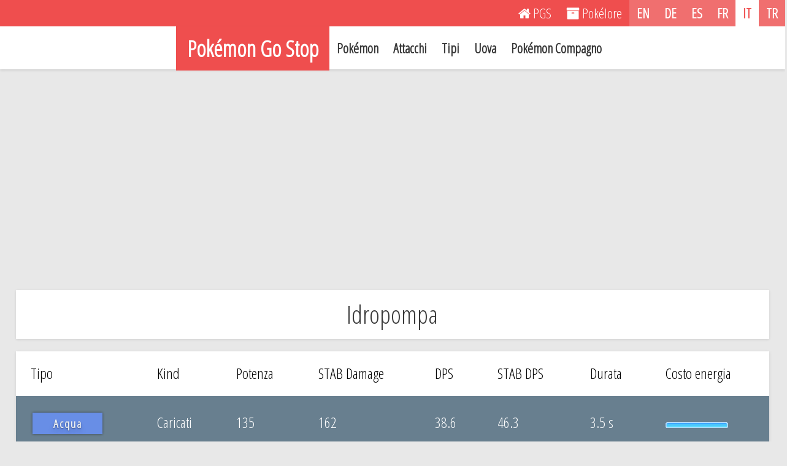

--- FILE ---
content_type: text/html; charset=UTF-8
request_url: https://pokemongostop.org/it/attacchi/idropompa
body_size: 4625
content:

<!doctype html>
<html lang="it">

	<head>
	<title>Idropompa (Mossa) - Pokémon Go</title>
	<meta charset="utf-8" />
	<meta name="viewport" content="width=device-width, initial-scale=1">
	<meta name="description" content="The Type, Damage, DPS, Duration, Energy Generation/Requirement for the move Idropompa in Pokémon Go. Pokémon that can use Idropompa. The advantages and disadvantages of Idropompa.">
	<meta name="keywords" content="Pokemon Go, Pokémon Go, Pokemon, Pokémon, Pokemon Types, Pokemon Moves, XP Gain, Level Up, Pokemon Eggs, Pokemon GYM, Pokemon Items, Idropompa Move">
	<meta name="author" content="Alpiral">
	
	<link rel="canonical" href="https://pokemongostop.org/it/attacchi/idropompa" />		
	<link rel="alternate" hreflang="x-default" href="https://pokemongostop.org/en/moves/hydro-pump" />
	<link rel="alternate" hreflang="en" href="https://pokemongostop.org/en/moves/hydro-pump" />
	<link rel="alternate" hreflang="tr" href="https://pokemongostop.org/tr/hareketler/hydro-pump" />
	<link rel="alternate" hreflang="de" href="https://pokemongostop.org/de/attacken/hydropumpe" />
	<link rel="alternate" hreflang="es" href="https://pokemongostop.org/es/ataques/hidrobomba" />
	<link rel="alternate" hreflang="fr" href="https://pokemongostop.org/fr/attaques/hydrocanon" />
	<link rel="alternate" hreflang="it" href="https://pokemongostop.org/it/attacchi/idropompa" />
	<script type="application/ld+json">
	{
	 	"@context": "http://schema.org",
	 	"@type": "WebPage",
	    "name": "Idropompa (Mossa) - Pokémon Go",
	    "description": "The Type, Damage, DPS, Duration, Energy Generation/Requirement for the move Idropompa in Pokémon Go. Pokémon that can use Idropompa. The advantages and disadvantages of Idropompa.",
	    "breadcrumb": "Pokémon Go Stop > Attacchi Pokémon > Idropompa",
	    "url": "https://pokemongostop.org/it/attacchi/idropompa",
	    "inLanguage": "Italiano"
	}
	</script>	
		<script type="application/ld+json">
	{
	 	"@context": "http://schema.org",
	 	"@type": "ItemPage",
	    "name": "Idropompa",
	    "description": "A Acqua Type Caricati Move.",
	    "url": "https://pokemongostop.org/it/attacchi/idropompa",
	    "inLanguage": "Italiano"
	}
	</script>
	<script type="text/javascript" src="/js/lazysizes.min.js" async=""></script>			
	<link rel="stylesheet" href="https://fonts.googleapis.com/css?family=Open+Sans+Condensed:300&subset=latin-ext">
<link rel="stylesheet" type="text/css" href="/css/style.css" />
<link rel="stylesheet" href="/css/font-awesome.min.css">
<script type="text/javascript" src="/js/jquery-2.1.1.js"></script>
<script type="text/javascript" src="/js/menu.js"></script>
<script data-ad-client="ca-pub-5818516858394683" async src="https://pagead2.googlesyndication.com/pagead/js/adsbygoogle.js"></script>
<link rel="shortcut icon" href="/images/favicon.ico" type="image/x-icon">
<script>
  (function(i,s,o,g,r,a,m){i['GoogleAnalyticsObject']=r;i[r]=i[r]||function(){
  (i[r].q=i[r].q||[]).push(arguments)},i[r].l=1*new Date();a=s.createElement(o),
  m=s.getElementsByTagName(o)[0];a.async=1;a.src=g;m.parentNode.insertBefore(a,m)
  })(window,document,'script','https://www.google-analytics.com/analytics.js','ga');

  ga('create', 'UA-83351487-1', 'auto');
  ga('send', 'pageview');

</script>	<link rel="stylesheet" type="text/css" href="/css/tables.css" />
		<style>
		
	.resp-table-display td:nth-of-type(1):before { content: none; }
		
	.move-details-1-resp-width td:nth-of-type(1):before { content: "Tipo: "; }
	.move-details-1-resp-width td:nth-of-type(2):before { content: "Kind: "; }
	.move-details-1-resp-width td:nth-of-type(3):before { content: "Potenza: "; }
	.move-details-1-resp-width td:nth-of-type(4):before { content: "STAB Damage: "; }
	.move-details-1-resp-width td:nth-of-type(5):before { content: "DPS: "; }
	.move-details-1-resp-width td:nth-of-type(6):before { content: "STAB DPS: "; }
	.move-details-1-resp-width td:nth-of-type(7):before { content: "Durata: "; }
	.move-details-1-resp-width td:nth-of-type(8):before { content: "Costo energia: "; }
	
	.move-details-2-resp-width td:nth-of-type(1):before { content: "Tipo: "; }
	.move-details-2-resp-width td:nth-of-type(2):before { content: "Kind: "; }
	.move-details-2-resp-width td:nth-of-type(3):before { content: "Potenza: "; }
	.move-details-2-resp-width td:nth-of-type(4):before { content: "STAB Damage: "; }
	.move-details-2-resp-width td:nth-of-type(5):before { content: "DPS: "; }
	.move-details-2-resp-width td:nth-of-type(6):before { content: "STAB DPS: "; }
	.move-details-2-resp-width td:nth-of-type(7):before { content: "Durata: "; }
	.move-details-2-resp-width td:nth-of-type(8):before { content: "Energia ottenuta: "; }
	.move-details-2-resp-width td:nth-of-type(9):before { content: "EPS: "; }
	</style>
	</head>
	<body>
	
				<div class="row">
			<div class="col">
				<div class="links">
					<ul>
						<li><a href="/it/" title="PGS"><i class="fa fa-home"></i> <span class="mobile-display-none">PGS</span></a></li><!--
						--><li><a href="https://pokelore.org" target=_blank title="Pokélore"><i class="fa fa-archive" aria-hidden="true"></i> <span class="mobile-display-none">Pokélore</span></a></li><!--
  						--><!--<li><a href="/it/sitemap" title="Sitemap"><i class="fa fa-sitemap"></i> <span class="mobile-display-none">Sitemap</span></a></li>--><!--
  						--><!--<span class="mobile-display-none"></span>
  						--><span class="flags"><!--
  						--><li><a class="" href="/en/moves/hydro-pump" title="English">EN</a></li><!--
  						--><li><a class="" href="/de/attacken/hydropumpe" title="Deutsch">DE</a></li><!--
						--><li><a class="" href="/es/ataques/hidrobomba" title="Español">ES</a></li><!--
						--><li><a class="" href="/fr/attaques/hydrocanon" title="Français">FR</a></li><!--
						--><li><a class="selected" href="/it/attacchi/idropompa" title="Italiano">IT</a></li><!--
						--><li><a class="" href="/tr/saldirilar/hydro-pump" title="Türkçe">TR</a></li>
						</span>
					</ul>
				</div>
			</div>
		</div>
			

		<div class="row">
			<div class="col" style="width:100%">
				<nav class="clearfix">
					<ul class="clearfix centered-nav">
			 			<li><a href="/it/" class="active"><h1>Pokémon Go Stop</h1></a></li>
					    <li><a href="/it/pokemon">Pokémon</a></li>
						<li><a href="/it/attacchi">Attacchi</a></li>
		    			<li><a href="/it/tipi">Tipi</a></li>
						<li><a href="/it/uova">Uova</a></li>
												<li><a href="/it/pokemon-compagno">Pokémon Compagno</a></li>
					</ul>
					<a href="#" id="pull">Pokémon Go Stop<small><i class="fa fa-bars"></i></small></a>
				</nav>
			</div>
		</div>
						
					<div class="the-ad">
				<!-- Ad-Top -->
				<ins class="adsbygoogle"
				     style="display:block"
				     data-ad-client="ca-pub-5818516858394683"
				     data-ad-slot="7408621637"
				     data-ad-format="auto"
				     data-full-width-responsive="true"></ins>
				<script>
				     (adsbygoogle = window.adsbygoogle || []).push({});
				</script>
			</div>
			
		<div class="row">
			<div class="col">
				<div class="the-page the-page-no-margin-bottom">
					<h2>Idropompa</h2>
				</div>
				
					
				<table class='the-table buyuk-tablo table-margin-bottom'>
					<thead>
						<tr>
							<th>Tipo</th>
							<th>Kind</th>
							<th>Potenza</th>
							<th>STAB Damage</th>
							<th>DPS</th>
							<th>STAB DPS</th>
							<th>Durata</th>
							<th>Costo energia</th>					
						</tr>
					</thead>
					<tbody class="pokemon-and-move-details 
						move-details-1-resp-width">
						<tr>
							<td><a href="/it/tipi/acqua"><span class='turler-buton turler-11'>Acqua</span></a></td>
							<td>Caricati</td>
							<td>135</td>
							<td>162</td>
							<td>38.6</td>
							<td>46.3</td>
							<td>3.5 s</td>
							<td><img src='/images/energy-bar/100-energy.png'></td>						</tr>
					</tbody>
				</table>
					
				<div class="sub-title" style="width:100%">
					<h2>Sfide Allenatore</h2>
				</div>
				<div class="Rtable Rtable--5cols Rtable--collapse buyuk-tablo" style="width:100%">
					<div style="order:0;" class="Rtable-cell Rtable-cell--head">Potenza</div>
					<div style="order:1;" class="Rtable-cell">130</div>
			
					<div style="order:0;" class="Rtable-cell Rtable-cell--head">Energia</div>
					<div style="order:1;" class="Rtable-cell">-75</div>
		
					<div style="order:0;" class="Rtable-cell Rtable-cell--head">Turns</div>
					<div style="order:1;" class="Rtable-cell">6</div>
											<div style="order:0;" class="Rtable-cell Rtable-cell--head">Effetto Secondario</div>
						<div style="order:1;" class="Rtable-cell">
							0 Difesa Avversario<br>0 Attacco Avversario<br>0 Attacco<br>0 Difesa<br>						</div>
							
						<div style="order:0;" class="Rtable-cell Rtable-cell--head">Probabilità di Effetto</div>
						<div style="order:1;" class="Rtable-cell"></div>
									</div>
				
				<div class="sub-title" style="width:100%">
					<h2>Type Effectiveness</h2>
				</div>
							
				<table class='the-table buyuk-tablo table-margin-bottom non-resp-table-display'>
					<thead>
						<tr>
							<th>This Move</th>
							<th>Against These Types of Pokémon</th>
							<th>How Effective?</th>
						</tr>
					</thead>
					<tbody class="the-table-color-rows-dark-grey centered-td">
						<tr>
							<td rowspan="3" bgcolor="#3a474f" style="text-align:center;">
								<span class="tablo-span">Idropompa</span>
							</td>
																<td><a href='/it/tipi/roccia'><span class='turler-buton turler-6'>Roccia</span></a><a href='/it/tipi/fuoco'><span class='turler-buton turler-10'>Fuoco</span></a><a href='/it/tipi/terra'><span class='turler-buton turler-5'>Terra</span></a></td><td>Super Effective (x1.60)</td>
													</tr>
						<tr>
							<td><a href='/it/tipi/acqua'><span class='turler-buton turler-11'>Acqua</span></a><a href='/it/tipi/drago'><span class='turler-buton turler-16'>Drago</span></a><a href='/it/tipi/erba'><span class='turler-buton turler-12'>Erba</span></a></td><td>Not Very Effective (x0.62)</td>
						</tr>
											</tbody>
				</table>
				
				<table class='the-table buyuk-tablo table-margin-bottom resp-table-display pokemon-grid-no-tag'>
					<thead>
						<tr>
							<th>Idropompa - Against These Types of Pokémon</th>
						</tr>
					</thead>
					<tbody class="the-table-color-rows-dark-grey centered-td centered-horizontal-td">
													<tr>
								<td>Super Effective</td>
							</tr>
							<tr>
								<td><a href='/it/tipi/roccia'><span class='turler-buton turler-6'>Roccia</span></a><a href='/it/tipi/fuoco'><span class='turler-buton turler-10'>Fuoco</span></a><a href='/it/tipi/terra'><span class='turler-buton turler-5'>Terra</span></a> (x1.60)</td>
							</tr>					
												<tr>
							<td>Not Very Effective</td>
						</tr>
						<tr>
							<td><a href='/it/tipi/acqua'><span class='turler-buton turler-11'>Acqua</span></a><a href='/it/tipi/drago'><span class='turler-buton turler-16'>Drago</span></a><a href='/it/tipi/erba'><span class='turler-buton turler-12'>Erba</span></a> (x0.62)</td>
						</tr>
											</tbody>
				</table>
				<table class="the-table buyuk-tablo pokemon-grid-no-tag">
					<thead>
						<tr>
							<th align="center">Idropompa Can Be Used By (47 Pokémon)</th>
						</tr>
					</thead>
					<tbody class="pokemon-grid-darker-before-bg">
						<tr>
							<td>
								<ul class="pokemon-grid-darker">
																					<a href="/it/pokemon/wartortle">			
													<li>
														<h3 class="pokemon-grid-darker-title">
															Wartortle<span class="pokemon-list-form-name">&nbsp;</span>														</h3>
														<img src="[data-uri]" data-src="/images/pokemon-optimized/wartortle.png" class="lazyload" alt="Wartortle">
													</li>
												</a>
																								<a href="/it/pokemon/blastoise">			
													<li>
														<h3 class="pokemon-grid-darker-title">
															Blastoise<span class="pokemon-list-form-name">&nbsp;</span>														</h3>
														<img src="[data-uri]" data-src="/images/pokemon-optimized/blastoise.png" class="lazyload" alt="Blastoise">
													</li>
												</a>
																								<a href="/it/pokemon/golduck">			
													<li>
														<h3 class="pokemon-grid-darker-title">
															Golduck<span class="pokemon-list-form-name">&nbsp;</span>														</h3>
														<img src="[data-uri]" data-src="/images/pokemon-optimized/golduck.png" class="lazyload" alt="Golduck">
													</li>
												</a>
																								<a href="/it/pokemon/poliwrath">			
													<li>
														<h3 class="pokemon-grid-darker-title">
															Poliwrath<span class="pokemon-list-form-name">&nbsp;</span>														</h3>
														<img src="[data-uri]" data-src="/images/pokemon-optimized/poliwrath.png" class="lazyload" alt="Poliwrath">
													</li>
												</a>
																								<a href="/it/pokemon/tentacruel">			
													<li>
														<h3 class="pokemon-grid-darker-title">
															Tentacruel<span class="pokemon-list-form-name">&nbsp;</span>														</h3>
														<img src="[data-uri]" data-src="/images/pokemon-optimized/tentacruel.png" class="lazyload" alt="Tentacruel">
													</li>
												</a>
																								<a href="/it/pokemon/cloyster">			
													<li>
														<h3 class="pokemon-grid-darker-title">
															Cloyster<span class="pokemon-list-form-name">&nbsp;</span>														</h3>
														<img src="[data-uri]" data-src="/images/pokemon-optimized/cloyster.png" class="lazyload" alt="Cloyster">
													</li>
												</a>
																								<a href="/it/pokemon/seadra">			
													<li>
														<h3 class="pokemon-grid-darker-title">
															Seadra<span class="pokemon-list-form-name">&nbsp;</span>														</h3>
														<img src="[data-uri]" data-src="/images/pokemon-optimized/seadra.png" class="lazyload" alt="Seadra">
													</li>
												</a>
																								<a href="/it/pokemon/starmie">			
													<li>
														<h3 class="pokemon-grid-darker-title">
															Starmie<span class="pokemon-list-form-name">&nbsp;</span>														</h3>
														<img src="[data-uri]" data-src="/images/pokemon-optimized/starmie.png" class="lazyload" alt="Starmie">
													</li>
												</a>
																								<a href="/it/pokemon/gyarados">			
													<li>
														<h3 class="pokemon-grid-darker-title">
															Gyarados<span class="pokemon-list-form-name">&nbsp;</span>														</h3>
														<img src="[data-uri]" data-src="/images/pokemon-optimized/gyarados.png" class="lazyload" alt="Gyarados">
													</li>
												</a>
																								<a href="/it/pokemon/lapras">			
													<li>
														<h3 class="pokemon-grid-darker-title">
															Lapras<span class="pokemon-list-form-name">&nbsp;</span>														</h3>
														<img src="[data-uri]" data-src="/images/pokemon-optimized/lapras.png" class="lazyload" alt="Lapras">
													</li>
												</a>
																								<a href="/it/pokemon/vaporeon">			
													<li>
														<h3 class="pokemon-grid-darker-title">
															Vaporeon<span class="pokemon-list-form-name">&nbsp;</span>														</h3>
														<img src="[data-uri]" data-src="/images/pokemon-optimized/vaporeon.png" class="lazyload" alt="Vaporeon">
													</li>
												</a>
																								<a href="/it/pokemon/omastar">			
													<li>
														<h3 class="pokemon-grid-darker-title">
															Omastar<span class="pokemon-list-form-name">&nbsp;</span>														</h3>
														<img src="[data-uri]" data-src="/images/pokemon-optimized/omastar.png" class="lazyload" alt="Omastar">
													</li>
												</a>
																								<a href="/it/pokemon/feraligatr">			
													<li>
														<h3 class="pokemon-grid-darker-title">
															Feraligatr<span class="pokemon-list-form-name">&nbsp;</span>														</h3>
														<img src="[data-uri]" data-src="/images/pokemon-optimized/feraligatr.png" class="lazyload" alt="Feraligatr">
													</li>
												</a>
																								<a href="/it/pokemon/lanturn">			
													<li>
														<h3 class="pokemon-grid-darker-title">
															Lanturn<span class="pokemon-list-form-name">&nbsp;</span>														</h3>
														<img src="[data-uri]" data-src="/images/pokemon-optimized/lanturn.png" class="lazyload" alt="Lanturn">
													</li>
												</a>
																								<a href="/it/pokemon/azumarill">			
													<li>
														<h3 class="pokemon-grid-darker-title">
															Azumarill<span class="pokemon-list-form-name">&nbsp;</span>														</h3>
														<img src="[data-uri]" data-src="/images/pokemon-optimized/azumarill.png" class="lazyload" alt="Azumarill">
													</li>
												</a>
																								<a href="/it/pokemon/politoed">			
													<li>
														<h3 class="pokemon-grid-darker-title">
															Politoed<span class="pokemon-list-form-name">&nbsp;</span>														</h3>
														<img src="[data-uri]" data-src="/images/pokemon-optimized/politoed.png" class="lazyload" alt="Politoed">
													</li>
												</a>
																								<a href="/it/pokemon/kingdra">			
													<li>
														<h3 class="pokemon-grid-darker-title">
															Kingdra<span class="pokemon-list-form-name">&nbsp;</span>														</h3>
														<img src="[data-uri]" data-src="/images/pokemon-optimized/kingdra.png" class="lazyload" alt="Kingdra">
													</li>
												</a>
																								<a href="/it/pokemon/suicune">			
													<li>
														<h3 class="pokemon-grid-darker-title">
															Suicune<span class="pokemon-list-form-name">&nbsp;</span>														</h3>
														<img src="[data-uri]" data-src="/images/pokemon-optimized/suicune.png" class="lazyload" alt="Suicune">
													</li>
												</a>
																								<a href="/it/pokemon/lugia">			
													<li>
														<h3 class="pokemon-grid-darker-title">
															Lugia<span class="pokemon-list-form-name">&nbsp;</span>														</h3>
														<img src="[data-uri]" data-src="/images/pokemon-optimized/lugia.png" class="lazyload" alt="Lugia">
													</li>
												</a>
																								<a href="/it/pokemon/ludicolo">			
													<li>
														<h3 class="pokemon-grid-darker-title">
															Ludicolo<span class="pokemon-list-form-name">&nbsp;</span>														</h3>
														<img src="[data-uri]" data-src="/images/pokemon-optimized/ludicolo.png" class="lazyload" alt="Ludicolo">
													</li>
												</a>
																								<a href="/it/pokemon/pelipper">			
													<li>
														<h3 class="pokemon-grid-darker-title">
															Pelipper<span class="pokemon-list-form-name">&nbsp;</span>														</h3>
														<img src="[data-uri]" data-src="/images/pokemon-optimized/pelipper.png" class="lazyload" alt="Pelipper">
													</li>
												</a>
																								<a href="/it/pokemon/sharpedo">			
													<li>
														<h3 class="pokemon-grid-darker-title">
															Sharpedo<span class="pokemon-list-form-name">&nbsp;</span>														</h3>
														<img src="[data-uri]" data-src="/images/pokemon-optimized/sharpedo.png" class="lazyload" alt="Sharpedo">
													</li>
												</a>
																								<a href="/it/pokemon/castform-forma-pioggia">			
													<li>
														<h3 class="pokemon-grid-darker-title">
															Castform<span class="pokemon-list-form-name">Forma Pioggia</span>														</h3>
														<img src="[data-uri]" data-src="/images/pokemon-optimized/castform-rainy-form.png" class="lazyload" alt="Castform">
													</li>
												</a>
																								<a href="/it/pokemon/relicanth">			
													<li>
														<h3 class="pokemon-grid-darker-title">
															Relicanth<span class="pokemon-list-form-name">&nbsp;</span>														</h3>
														<img src="[data-uri]" data-src="/images/pokemon-optimized/relicanth.png" class="lazyload" alt="Relicanth">
													</li>
												</a>
																								<a href="/it/pokemon/salamence">			
													<li>
														<h3 class="pokemon-grid-darker-title">
															Salamence<span class="pokemon-list-form-name">&nbsp;</span>														</h3>
														<img src="[data-uri]" data-src="/images/pokemon-optimized/salamence.png" class="lazyload" alt="Salamence">
													</li>
												</a>
																								<a href="/it/pokemon/kyogre">			
													<li>
														<h3 class="pokemon-grid-darker-title">
															Kyogre<span class="pokemon-list-form-name">&nbsp;</span>														</h3>
														<img src="[data-uri]" data-src="/images/pokemon-optimized/kyogre.png" class="lazyload" alt="Kyogre">
													</li>
												</a>
																								<a href="/it/pokemon/prinplup">			
													<li>
														<h3 class="pokemon-grid-darker-title">
															Prinplup<span class="pokemon-list-form-name">&nbsp;</span>														</h3>
														<img src="[data-uri]" data-src="/images/pokemon-optimized/prinplup.png" class="lazyload" alt="Prinplup">
													</li>
												</a>
																								<a href="/it/pokemon/empoleon">			
													<li>
														<h3 class="pokemon-grid-darker-title">
															Empoleon<span class="pokemon-list-form-name">&nbsp;</span>														</h3>
														<img src="[data-uri]" data-src="/images/pokemon-optimized/empoleon.png" class="lazyload" alt="Empoleon">
													</li>
												</a>
																								<a href="/it/pokemon/floatzel">			
													<li>
														<h3 class="pokemon-grid-darker-title">
															Floatzel<span class="pokemon-list-form-name">&nbsp;</span>														</h3>
														<img src="[data-uri]" data-src="/images/pokemon-optimized/floatzel.png" class="lazyload" alt="Floatzel">
													</li>
												</a>
																								<a href="/it/pokemon/rotom-lavaggio">			
													<li>
														<h3 class="pokemon-grid-darker-title">
															Rotom<span class="pokemon-list-form-name">Rotom Lavaggio</span>														</h3>
														<img src="[data-uri]" data-src="/images/pokemon-optimized/wash-rotom.png" class="lazyload" alt="Rotom">
													</li>
												</a>
																								<a href="/it/pokemon/palkia">			
													<li>
														<h3 class="pokemon-grid-darker-title">
															Palkia<span class="pokemon-list-form-name">&nbsp;</span>														</h3>
														<img src="[data-uri]" data-src="/images/pokemon-optimized/palkia.png" class="lazyload" alt="Palkia">
													</li>
												</a>
																								<a href="/it/pokemon/palkia-forma-originale">			
													<li>
														<h3 class="pokemon-grid-darker-title">
															Palkia<span class="pokemon-list-form-name">Forma Originale</span>														</h3>
														<img src="[data-uri]" data-src="/images/pokemon-optimized/palkia-origin-forme.png" class="lazyload" alt="Palkia">
													</li>
												</a>
																								<a href="/it/pokemon/samurott">			
													<li>
														<h3 class="pokemon-grid-darker-title">
															Samurott<span class="pokemon-list-form-name">&nbsp;</span>														</h3>
														<img src="[data-uri]" data-src="/images/pokemon-optimized/samurott.png" class="lazyload" alt="Samurott">
													</li>
												</a>
																								<a href="/it/pokemon/simipour">			
													<li>
														<h3 class="pokemon-grid-darker-title">
															Simipour<span class="pokemon-list-form-name">&nbsp;</span>														</h3>
														<img src="[data-uri]" data-src="/images/pokemon-optimized/simipour.png" class="lazyload" alt="Simipour">
													</li>
												</a>
																								<a href="/it/pokemon/alomomola">			
													<li>
														<h3 class="pokemon-grid-darker-title">
															Alomomola<span class="pokemon-list-form-name">&nbsp;</span>														</h3>
														<img src="[data-uri]" data-src="/images/pokemon-optimized/alomomola.png" class="lazyload" alt="Alomomola">
													</li>
												</a>
																								<a href="/it/pokemon/keldeo-forma-normale">			
													<li>
														<h3 class="pokemon-grid-darker-title">
															Keldeo<span class="pokemon-list-form-name">Forma Normale</span>														</h3>
														<img src="[data-uri]" data-src="/images/pokemon-optimized/keldeo-ordinary-form.png" class="lazyload" alt="Keldeo">
													</li>
												</a>
																								<a href="/it/pokemon/keldeo-forma-risoluta">			
													<li>
														<h3 class="pokemon-grid-darker-title">
															Keldeo<span class="pokemon-list-form-name">Forma Risoluta</span>														</h3>
														<img src="[data-uri]" data-src="/images/pokemon-optimized/keldeo-resolute-form.png" class="lazyload" alt="Keldeo">
													</li>
												</a>
																								<a href="/it/pokemon/greninja">			
													<li>
														<h3 class="pokemon-grid-darker-title">
															Greninja<span class="pokemon-list-form-name">&nbsp;</span>														</h3>
														<img src="[data-uri]" data-src="/images/pokemon-optimized/greninja.png" class="lazyload" alt="Greninja">
													</li>
												</a>
																								<a href="/it/pokemon/dragalge">			
													<li>
														<h3 class="pokemon-grid-darker-title">
															Dragalge<span class="pokemon-list-form-name">&nbsp;</span>														</h3>
														<img src="[data-uri]" data-src="/images/pokemon-optimized/dragalge.png" class="lazyload" alt="Dragalge">
													</li>
												</a>
																								<a href="/it/pokemon/volcanion">			
													<li>
														<h3 class="pokemon-grid-darker-title">
															Volcanion<span class="pokemon-list-form-name">&nbsp;</span>														</h3>
														<img src="[data-uri]" data-src="/images/pokemon-optimized/volcanion.png" class="lazyload" alt="Volcanion">
													</li>
												</a>
																								<a href="/it/pokemon/primarina">			
													<li>
														<h3 class="pokemon-grid-darker-title">
															Primarina<span class="pokemon-list-form-name">&nbsp;</span>														</h3>
														<img src="[data-uri]" data-src="/images/pokemon-optimized/primarina.png" class="lazyload" alt="Primarina">
													</li>
												</a>
																								<a href="/it/pokemon/tapu-fini">			
													<li>
														<h3 class="pokemon-grid-darker-title">
															Tapu Fini<span class="pokemon-list-form-name">&nbsp;</span>														</h3>
														<img src="[data-uri]" data-src="/images/pokemon-optimized/tapu-fini.png" class="lazyload" alt="Tapu Fini">
													</li>
												</a>
																								<a href="/it/pokemon/cramorant">			
													<li>
														<h3 class="pokemon-grid-darker-title">
															Cramorant<span class="pokemon-list-form-name">&nbsp;</span>														</h3>
														<img src="[data-uri]" data-src="/images/pokemon-optimized/cramorant.png" class="lazyload" alt="Cramorant">
													</li>
												</a>
																								<a href="/it/pokemon/dondozo">			
													<li>
														<h3 class="pokemon-grid-darker-title">
															Dondozo<span class="pokemon-list-form-name">&nbsp;</span>														</h3>
														<img src="[data-uri]" data-src="/images/pokemon-optimized/dondozo.png" class="lazyload" alt="Dondozo">
													</li>
												</a>
																								<a href="/it/pokemon/tatsugiri-forma-arcuata">			
													<li>
														<h3 class="pokemon-grid-darker-title">
															Tatsugiri<span class="pokemon-list-form-name">Forma Arcuata</span>														</h3>
														<img src="[data-uri]" data-src="/images/pokemon-optimized/tatsugiri-curly-form.png" class="lazyload" alt="Tatsugiri">
													</li>
												</a>
																								<a href="/it/pokemon/tatsugiri-forma-tesa">			
													<li>
														<h3 class="pokemon-grid-darker-title">
															Tatsugiri<span class="pokemon-list-form-name">Forma Tesa</span>														</h3>
														<img src="[data-uri]" data-src="/images/pokemon-optimized/tatsugiri-stretchy-form.png" class="lazyload" alt="Tatsugiri">
													</li>
												</a>
																								<a href="/it/pokemon/tatsugiri-forma-adagiata">			
													<li>
														<h3 class="pokemon-grid-darker-title">
															Tatsugiri<span class="pokemon-list-form-name">Forma Adagiata</span>														</h3>
														<img src="[data-uri]" data-src="/images/pokemon-optimized/tatsugiri-droopy-form.png" class="lazyload" alt="Tatsugiri">
													</li>
												</a>
																				</ul>
							</td>
						</tr>
					</tbody>
				</table>
			</div>
		</div>
			
			<div class="the-ad-footer">
		<!-- Ad-Bottom -->
		<ins class="adsbygoogle"
		     style="display:block"
		     data-ad-client="ca-pub-5818516858394683"
		     data-ad-slot="2838821230"
		     data-ad-format="auto"
		     data-full-width-responsive="true"></ins>
		<script>
		     (adsbygoogle = window.adsbygoogle || []).push({});
		</script>
	</div>
<div class="footer">
	© 2016 - 2026 Pokémon Go Stop<br>
	All rights reserved. The content can not to be used or published on any other environment without the prior permission of the publisher.<br>
	Pokémon Go is the registered trademark of Niantic and Pokémon Company. Pokémon and Pokémon character names are the registered trademarks of  Nintendo / Creatures Inc. / GAME FREAK inc. and Pokémon Company.<br>
	This is a fan page and it does not have any affiliation with the aforementioned companies.<br>	<a href="/it/"><i class="fa fa-home"></i> PGS</a> | <a href="https://pokelore.org" target=_blank><i class="fa fa-archive"></i> Pokélore</a> | <a href="mailto:pkmngstp@gmail.com" rel="nofollow"><i class="fa fa-envelope"></i> Contatto</a> | <a href="/it/sitemap"><i class="fa fa-sitemap"></i> Sitemap</a>
</div>
		<script src='/js/table-fixed-header.js'></script>
		<script language='javascript' type='text/javascript'>
			$(document).ready(function(){
			$('.table-fixed-header').fixedHeader();
			});
		</script>
	</body>
</html>

--- FILE ---
content_type: text/html; charset=utf-8
request_url: https://www.google.com/recaptcha/api2/aframe
body_size: 268
content:
<!DOCTYPE HTML><html><head><meta http-equiv="content-type" content="text/html; charset=UTF-8"></head><body><script nonce="ul-KB48wzspkti0TBqXQfw">/** Anti-fraud and anti-abuse applications only. See google.com/recaptcha */ try{var clients={'sodar':'https://pagead2.googlesyndication.com/pagead/sodar?'};window.addEventListener("message",function(a){try{if(a.source===window.parent){var b=JSON.parse(a.data);var c=clients[b['id']];if(c){var d=document.createElement('img');d.src=c+b['params']+'&rc='+(localStorage.getItem("rc::a")?sessionStorage.getItem("rc::b"):"");window.document.body.appendChild(d);sessionStorage.setItem("rc::e",parseInt(sessionStorage.getItem("rc::e")||0)+1);localStorage.setItem("rc::h",'1768618033972');}}}catch(b){}});window.parent.postMessage("_grecaptcha_ready", "*");}catch(b){}</script></body></html>

--- FILE ---
content_type: text/css
request_url: https://pokemongostop.org/css/tables.css
body_size: 1751
content:
.the-table{font-size:100%;margin:0 auto;width:96%;max-width:1360px;box-shadow:0 1px 5px rgba(0,0,0,.1)}.the-table tr{border-bottom:1px solid #fff}.the-table th{display:none}.the-table td{display:block}.the-table td:first-child{padding-top:1.3em}.the-table td:last-child{padding-bottom:1.3em}.gym-level-resp-width td:before{content:attr(data-th) ": ";height:1.2em;width:6.3em;display:inline-block;font-style:underline}.xp-and-gym-prestige-resp-width td:before{content:attr(data-th) ": ";height:1.2em;width:4em;display:inline-block;font-style:underline}.gym-gain-resp-width td:before{content:attr(data-th) ": ";height:1.2em;width:7.5em;display:inline-block;font-style:underline}.move-details-1-resp-width td:before,.move-details-2-resp-width td:before{content:attr(data-th) ": ";height:1.2em;width:5.5em;display:inline-block;font-style:underline}.pokemon-stats-resp-width td:before{content:attr(data-th) ": ";height:1.2em;width:4.3em;display:inline-block;font-style:underline}@media (min-width:960px){.the-table td:before{display:none}.non-resp-title-row{display:none}}.the-table td,.the-table th{text-align:left}@media (min-width:960px){.the-table td,.the-table th{display:table-cell;padding:.25em .5em}.the-table td:first-child,.the-table th:first-child{padding-left:0}.the-table td:last-child,.the-table th:last-child{padding-right:0}}.the-table{background:#fff;color:#fff;overflow:hidden}.the-table tr{border-color:#fff}.the-table td,.the-table th{padding:.2em .5em}@media (min-width:960px){.the-table td,.the-table th{padding:1em!important}.resp-table-display{display:none}td.pokemon-general-stats{text-align:center;width:25%;background:#687f8f}td.pokemon-stat-titles{width:15%;background:#f3f3f3}}.the-table td:before,.the-table th{color:#000}@media (max-width:959px){.the-table{font-size:28px}.the-table td{font-size:25px}.the-table td:before,.the-table th{color:#fff}.the-table-items-list .title-row td:nth-of-type(1){background:#fff;padding:15px;margin:0;color:#000;font-size:26px}.the-table-xp-list .title-row td:nth-of-type(1){background:#fff;padding:15px;margin:0;color:#000;font-size:26px}.the-page-no-margin-bottom{margin-bottom:0}.non-resp-table-display{display:none}.buddy-list tr td:nth-of-type(1){display:none}.buddy-list tr td:nth-of-type(2){padding-top:10px}td.pokemon-general-stats{padding-top:13px;text-align:center;background:#687f8f}td.pokemon-stat-titles{background:#f3f3f3}td.pokemon-stat-titles-content{text-align:center}}.non-resp-title-row td{text-align:center;background:#fff;margin:0;color:#000;font-size:28px}.the-table-color-line-red-blue tr:nth-child(even){background:#4f94cd}.the-table-color-line-red-blue tr:nth-child(odd){background:#ee3b3b}.the-table-color-rows-dark-grey tr:nth-child(even){background:#8199a8}.the-table-color-rows-dark-grey tr:nth-child(odd){background:#687f8f}.the-table-color-rows-dark-grey-alt tr:nth-child(even){background:#687f8f}.the-table-color-rows-dark-grey-alt tr:nth-child(odd){background:#8199a8}.the-table-items-list td{vertical-align:top}@media (max-width:960px){.the-table-items-list td{padding:5px}.the-table-items-list .title-row td:nth-of-type(1),.the-table-items-list .title-row td:nth-of-type(2),.the-table-items-list .title-row td:nth-of-type(3),.the-table-items-list td:nth-of-type(1),.the-table-items-list td:nth-of-type(2),.the-table-xp-list .title-row td:nth-of-type(1){text-align:center}}.smaller-type-table{margin:0 auto;margin-top:10px;line-height:50px;text-align:center}.bigger-type-table td{font-size:18px;font-weight:700;text-align:center;vertical-align:middle;border-right:1px solid #fff}@media (max-width:960px){.smaller-type-table{margin-top:20px}.smaller-type-table td{display:inline-block;width:33%}.bigger-type-table td{font-size:24px;text-align:left;vertical-align:middle;padding:7px}}.buyuk-tablo{font-size:30px}.header-fixed{position:fixed;top:40px;background:#fff;z-index:1020;-webkit-box-shadow:0 3px 2px -1px rgba(0,0,0,.5);-moz-box-shadow:0 3px 2px -1px rgba(0,0,0,.5);box-shadow:0 3px 2px -1px rgba(0,0,0,.5)}.tablo-span{display:block;padding:.1em .3em .15em;margin-bottom:5px;line-height:1.1;color:#fff;background:rgba(0,0,0,.2)}.tablo-span-moves-list{display:block;padding:5px;color:#fff;background:rgba(0,0,0,.3);text-align:center}.tablo-span-moves-list a{color:#fff;text-decoration:none}.tablo-span-moves-list a:hover{color:#c7d1d8;text-decoration:none}button{position:absolute;background-color:#485864;border:none;color:#fff;margin:1px 0 6px 6px;padding:4px;text-align:center;text-decoration:none;display:inline-block;font-size:18px;cursor:pointer}button:hover{background-color:#687f8f;color:#e5e5e5}.tablo-span-buddy-list{display:block;padding:.1em .3em .15em;margin-bottom:5px;line-height:1.1;color:#fff;background:rgba(0,0,0,.2);text-align:center}.tablo-span-buddy-list a{color:#fff;text-decoration:none}.tablo-span-buddy-list a:hover{color:#c7d1d8;text-decoration:none}.table-margin-bottom{margin-bottom:40px}.table-margin-top{margin-top:20px}.pokemon-grid-darker-before-bg{background-color:#687f8f}@media (max-width:960px){.pokemon-grid-no-tag th{padding:1em!important;display:table-cell;color:#000}.pokemon-grid-no-tag td:before{content:none;width:0}.table-margin-bottom{margin-bottom:20px}.table-margin-top{margin-top:10px}}.gym-tablo{margin:0 auto;-webkit-display:-webkit-box;-webkit-display:-webkit-flex;display:-webkit-box;display:-ms-flexbox;display:flex;height:auto;flex-flow:row wrap}.gym-tablo table{font-size:28px}.hareket-flex-container{padding:0;margin:0;display:-webkit-box;display:-moz-box;display:-ms-flexbox;display:-webkit-flex;display:flex;-webkit-flex-flow:row wrap;justify-content:center}.hareket-flex-item{padding:0 5px;width:42%;margin:0 5px;font-size:28px}.hareket-flex-item:nth-of-type(2){width:44%}@media (max-width:1800px){.hareket-flex-item{width:100%;padding:0;margin:0 0 20px}.hareket-flex-item:nth-of-type(2){width:100%;padding:0;margin:0 0 20px}}@media (max-width:960px){.hareket-flex-item{width:100%;margin-bottom:10px;padding:0}}.pokemon-and-move-details{background:#687f8f}.pokemon-hareket-flex-container{padding:0;margin:0;display:-webkit-box;display:-moz-box;display:-ms-flexbox;display:-webkit-flex;display:flex;-webkit-flex-flow:row wrap;justify-content:center}.pokemon-hareket-flex-item{padding:0 5px;width:680px;margin:0 5px 0;font-size:28px}@media (max-width:1440px){.pokemon-hareket-flex-item{width:96%;padding:0}}@media (max-width:960px){.pokemon-hareket-flex-item{margin-bottom:10px}}.sitemap-flex-container{padding:0;margin:0;display:-webkit-box;display:-moz-box;display:-ms-flexbox;display:-webkit-flex;display:flex;-webkit-flex-flow:row wrap;justify-content:center}.sitemap-flex-item{padding:15px;margin-top:10px;margin-left:50px;font-size:30px}.sitemap-flex-item h2{text-align:left;font-size:34px;padding-bottom:12px}.sitemap-flex-item li{padding-bottom:6px;font-size:28px}.turler-pokemon-listesi td{vertical-align:middle}.centered-td td{vertical-align:middle}.centered-horizontal-td td{text-align:center}.gym-flex-container{padding:0;margin:0;display:-webkit-box;display:-moz-box;display:-ms-flexbox;display:-webkit-flex;display:flex;-webkit-flex-flow:row wrap;justify-content:center}.gym-flex-item{padding:0 5px;width:31.5%;margin:0 5px 20px;font-size:28px}@media (max-width:1620px){.gym-flex-item{width:48%}}@media (max-width:1180px){.gym-flex-item{width:97%}}@media (max-width:480px){.gym-flex-item{width:100%;margin:0 0 20px;padding:0}}.pokemon-yumurta-liste{display:inline-block;text-align:center;background:rgba(255,255,255,.3);box-shadow:0 1px 5px rgba(0,0,0,.1);padding:29.9px;margin-bottom:5px}.pokemon-yumurta-liste h2{font-size:26px;padding-bottom:10px;border-bottom:1px solid #eee}.pokemon-yumurta-liste img{margin-top:10px;width:100%;max-width:120px;height:100%;min-height:120px}@media (max-width:1440px){.buyuk-tablo{font-size:26px}}@media (max-width:1280px){.buyuk-tablo{font-size:24px}}@media (max-width:1152px){.ayar-tablo{font-size:inherit}}.evo-chain td:nth-of-type(1):before{content:none}.evo-chain td:nth-of-type(2):before{content:none}.evo-chain td:nth-of-type(3):before{content:none}.evo-chain td:nth-of-type(4):before{content:none}.evo-chain td:nth-of-type(5):before{content:none}.evo-chain td:nth-of-type(6):before{content:none}.evo-chain td:nth-of-type(7):before{content:none}.comments td:nth-of-type(1):before{content:none}#disqus_thread a{color:#fff}.Rtable{display:-webkit-box;display:flex;flex-wrap:wrap;margin:0 auto 40px;padding:0;width:96%;max-width:1360px;box-shadow:0 1px 5px rgba(0,0,0,.1);text-align:left}.Rtable-cell{box-sizing:border-box;display:flex;flex-grow:1;width:100%;padding:1em;overflow:hidden;list-style:none;background:rgba(112,128,144,.2);color:#fff}.Rtable-cell>h1,.Rtable-cell>h2,.Rtable-cell>h3,.Rtable-cell>h4,.Rtable-cell>h5,.Rtable-cell>h6{margin:0}.Rtable--2cols>.Rtable-cell{width:50%}.Rtable--3cols>.Rtable-cell{width:33.33%}.Rtable--4cols>.Rtable-cell{width:25%}.Rtable--5cols>.Rtable-cell{width:20%}.Rtable--6cols>.Rtable-cell{width:16.6%}.Rtable--7cols>.Rtable-cell{width:14.2%}.Rtable--8cols>.Rtable-cell{width:12.5%}.Rtable--9cols>.Rtable-cell{width:11.11%}.Rtable--10cols>.Rtable-cell{width:10%}.Rtable--auto>.Rtable-cell{width:50%}.Rtable{position:relative;top:3px;left:3px}.Rtable-cell{margin:-3px 0 0 -3px;background-color:#687f8f}.Rtable-cell--dark{background-color:#708090;border-color:#5a6673;color:#fff}.Rtable-cell--dark>h1,.Rtable-cell--dark>h2,.Rtable-cell--dark>h3,.Rtable-cell--dark>h4,.Rtable-cell--dark>h5,.Rtable-cell--dark>h6{color:#fff}.Rtable-cell--medium{background-color:#b8c0c8;border-color:#a9b3bc}.Rtable-cell--light{background-color:#fff;border-color:#e2e6e9}.Rtable-cell--highlight{background-color:#90ee90;border-color:#64e764}.Rtable-cell--alert{background-color:#ff8c00;border-color:#cc7000;color:#fff}.Rtable-cell--alert>h1,.Rtable-cell--alert>h2,.Rtable-cell--alert>h3,.Rtable-cell--alert>h4,.Rtable-cell--alert>h5,.Rtable-cell--alert>h6{color:#fff}.Rtable-cell--head{background-color:#fff;color:#363636}.Rtable-cell--head>h1,.Rtable-cell--head>h2,.Rtable-cell--head>h3,.Rtable-cell--head>h4,.Rtable-cell--head>h5,.Rtable-cell--head>h6{color:#363636}.Rtable-cell--foot{background-color:#b8c0c8;border-color:#a9b3bc}@media all and (max-width:960px){.Rtable--collapse{display:block}.Rtable--collapse>.Rtable-cell{width:100%!important}.Rtable--collapse>.Rtable-cell--foot{margin-bottom:1em}}.no-flexbox .Rtable{display:block}.no-flexbox .Rtable>.Rtable-cell{width:100%}.no-flexbox .Rtable>.Rtable-cell--foot{margin-bottom:1em}

--- FILE ---
content_type: text/plain
request_url: https://www.google-analytics.com/j/collect?v=1&_v=j102&a=1232513135&t=pageview&_s=1&dl=https%3A%2F%2Fpokemongostop.org%2Fit%2Fattacchi%2Fidropompa&ul=en-us%40posix&dt=Idropompa%20(Mossa)%20-%20Pok%C3%A9mon%20Go&sr=1280x720&vp=1280x720&_u=IEBAAEABAAAAACAAI~&jid=196435549&gjid=1840518750&cid=452083708.1768618033&tid=UA-83351487-1&_gid=1683794861.1768618033&_r=1&_slc=1&z=693659746
body_size: -451
content:
2,cG-BY2KB7L54K

--- FILE ---
content_type: application/javascript
request_url: https://pokemongostop.org/js/table-fixed-header.js
body_size: 139
content:
!function(a){a.fn.fixedHeader=function(b){var c={topOffset:0};return b&&a.extend(c,b),this.each(function(){function h(){if(b.is(":visible")){if(a("thead.header-copy").size()){a("thead.header-copy").width(e.width());var j=d.scrollTop()}var k=e.length&&e.offset().top-c.topOffset;f||g==k||(g=k),j>=g&&!f?f=1:j<=g&&f&&(f=0),f?a("thead.header-copy",b).show().offset({left:e.offset().left}):a("thead.header-copy",b).hide(),i()}}function i(){b.find("thead.header > tr > th").each(function(c,d){var e=a(d).width();b.find("thead.header-copy> tr > th:eq("+c+")").width(e)})}var b=a(this),d=a(window),e=a("thead.header",b),f=0,g=e.length&&e.offset().top-c.topOffset;d.on("scroll",h),d.on("resize",h),e.on("click",function(){f||setTimeout(function(){d.scrollTop(d.scrollTop()-47)},10)}),e.clone(!0).removeClass("header").addClass("header-copy header-fixed").css({position:"fixed",top:c.topOffset}).appendTo(b),b.find("thead.header-copy").width(e.width()),i(),e.css({margin:"0 auto",width:b.width(),"background-color":c.bgColor}),h()})}}(jQuery);